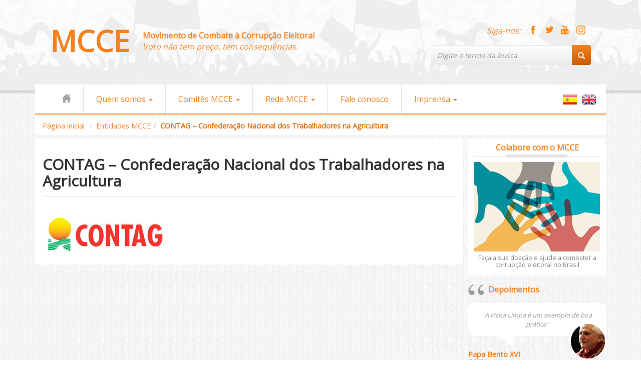

--- FILE ---
content_type: text/html; charset=UTF-8
request_url: https://www.mcce.org.br/entidadesmcce/contag-confederacao-nacional-dos-trabalhadores-na-agricultura/
body_size: 11095
content:
<html class="no-js" lang="">
<head>
    <meta charset="utf-8">
    <meta http-equiv="x-ua-compatible" content="ie=edge">
    <title>
          CONTAG &#8211; Confederação Nacional dos Trabalhadores na Agricultura - MCCE - Movimento de Combate à Corrupção Eleitoral - Voto não tem preço. Tem consequências    </title>

    <meta name="viewport" content="width=device-width, initial-scale=1">

    <link rel="apple-touch-icon" href="https://www.mcce.org.br/wp-content/themes/mcce/apple-touch-icon.png">
    <link rel="shortcut icon" href="">
    <link href='https://fonts.googleapis.com/css?family=Open+Sans' rel='stylesheet' type='text/css'>

    <meta name='robots' content='max-image-preview:large' />
<link rel="alternate" title="oEmbed (JSON)" type="application/json+oembed" href="https://www.mcce.org.br/wp-json/oembed/1.0/embed?url=https%3A%2F%2Fwww.mcce.org.br%2Fentidadesmcce%2Fcontag-confederacao-nacional-dos-trabalhadores-na-agricultura%2F" />
<link rel="alternate" title="oEmbed (XML)" type="text/xml+oembed" href="https://www.mcce.org.br/wp-json/oembed/1.0/embed?url=https%3A%2F%2Fwww.mcce.org.br%2Fentidadesmcce%2Fcontag-confederacao-nacional-dos-trabalhadores-na-agricultura%2F&#038;format=xml" />
<style id='wp-img-auto-sizes-contain-inline-css' type='text/css'>
img:is([sizes=auto i],[sizes^="auto," i]){contain-intrinsic-size:3000px 1500px}
/*# sourceURL=wp-img-auto-sizes-contain-inline-css */
</style>
<style id='wp-emoji-styles-inline-css' type='text/css'>

	img.wp-smiley, img.emoji {
		display: inline !important;
		border: none !important;
		box-shadow: none !important;
		height: 1em !important;
		width: 1em !important;
		margin: 0 0.07em !important;
		vertical-align: -0.1em !important;
		background: none !important;
		padding: 0 !important;
	}
/*# sourceURL=wp-emoji-styles-inline-css */
</style>
<link rel='stylesheet' id='wp-block-library-css' href='https://www.mcce.org.br/wp-includes/css/dist/block-library/style.min.css?ver=16835268e379b4fdc87f2a141b693f6d' type='text/css' media='all' />
<style id='global-styles-inline-css' type='text/css'>
:root{--wp--preset--aspect-ratio--square: 1;--wp--preset--aspect-ratio--4-3: 4/3;--wp--preset--aspect-ratio--3-4: 3/4;--wp--preset--aspect-ratio--3-2: 3/2;--wp--preset--aspect-ratio--2-3: 2/3;--wp--preset--aspect-ratio--16-9: 16/9;--wp--preset--aspect-ratio--9-16: 9/16;--wp--preset--color--black: #000000;--wp--preset--color--cyan-bluish-gray: #abb8c3;--wp--preset--color--white: #ffffff;--wp--preset--color--pale-pink: #f78da7;--wp--preset--color--vivid-red: #cf2e2e;--wp--preset--color--luminous-vivid-orange: #ff6900;--wp--preset--color--luminous-vivid-amber: #fcb900;--wp--preset--color--light-green-cyan: #7bdcb5;--wp--preset--color--vivid-green-cyan: #00d084;--wp--preset--color--pale-cyan-blue: #8ed1fc;--wp--preset--color--vivid-cyan-blue: #0693e3;--wp--preset--color--vivid-purple: #9b51e0;--wp--preset--gradient--vivid-cyan-blue-to-vivid-purple: linear-gradient(135deg,rgb(6,147,227) 0%,rgb(155,81,224) 100%);--wp--preset--gradient--light-green-cyan-to-vivid-green-cyan: linear-gradient(135deg,rgb(122,220,180) 0%,rgb(0,208,130) 100%);--wp--preset--gradient--luminous-vivid-amber-to-luminous-vivid-orange: linear-gradient(135deg,rgb(252,185,0) 0%,rgb(255,105,0) 100%);--wp--preset--gradient--luminous-vivid-orange-to-vivid-red: linear-gradient(135deg,rgb(255,105,0) 0%,rgb(207,46,46) 100%);--wp--preset--gradient--very-light-gray-to-cyan-bluish-gray: linear-gradient(135deg,rgb(238,238,238) 0%,rgb(169,184,195) 100%);--wp--preset--gradient--cool-to-warm-spectrum: linear-gradient(135deg,rgb(74,234,220) 0%,rgb(151,120,209) 20%,rgb(207,42,186) 40%,rgb(238,44,130) 60%,rgb(251,105,98) 80%,rgb(254,248,76) 100%);--wp--preset--gradient--blush-light-purple: linear-gradient(135deg,rgb(255,206,236) 0%,rgb(152,150,240) 100%);--wp--preset--gradient--blush-bordeaux: linear-gradient(135deg,rgb(254,205,165) 0%,rgb(254,45,45) 50%,rgb(107,0,62) 100%);--wp--preset--gradient--luminous-dusk: linear-gradient(135deg,rgb(255,203,112) 0%,rgb(199,81,192) 50%,rgb(65,88,208) 100%);--wp--preset--gradient--pale-ocean: linear-gradient(135deg,rgb(255,245,203) 0%,rgb(182,227,212) 50%,rgb(51,167,181) 100%);--wp--preset--gradient--electric-grass: linear-gradient(135deg,rgb(202,248,128) 0%,rgb(113,206,126) 100%);--wp--preset--gradient--midnight: linear-gradient(135deg,rgb(2,3,129) 0%,rgb(40,116,252) 100%);--wp--preset--font-size--small: 13px;--wp--preset--font-size--medium: 20px;--wp--preset--font-size--large: 36px;--wp--preset--font-size--x-large: 42px;--wp--preset--spacing--20: 0.44rem;--wp--preset--spacing--30: 0.67rem;--wp--preset--spacing--40: 1rem;--wp--preset--spacing--50: 1.5rem;--wp--preset--spacing--60: 2.25rem;--wp--preset--spacing--70: 3.38rem;--wp--preset--spacing--80: 5.06rem;--wp--preset--shadow--natural: 6px 6px 9px rgba(0, 0, 0, 0.2);--wp--preset--shadow--deep: 12px 12px 50px rgba(0, 0, 0, 0.4);--wp--preset--shadow--sharp: 6px 6px 0px rgba(0, 0, 0, 0.2);--wp--preset--shadow--outlined: 6px 6px 0px -3px rgb(255, 255, 255), 6px 6px rgb(0, 0, 0);--wp--preset--shadow--crisp: 6px 6px 0px rgb(0, 0, 0);}:where(.is-layout-flex){gap: 0.5em;}:where(.is-layout-grid){gap: 0.5em;}body .is-layout-flex{display: flex;}.is-layout-flex{flex-wrap: wrap;align-items: center;}.is-layout-flex > :is(*, div){margin: 0;}body .is-layout-grid{display: grid;}.is-layout-grid > :is(*, div){margin: 0;}:where(.wp-block-columns.is-layout-flex){gap: 2em;}:where(.wp-block-columns.is-layout-grid){gap: 2em;}:where(.wp-block-post-template.is-layout-flex){gap: 1.25em;}:where(.wp-block-post-template.is-layout-grid){gap: 1.25em;}.has-black-color{color: var(--wp--preset--color--black) !important;}.has-cyan-bluish-gray-color{color: var(--wp--preset--color--cyan-bluish-gray) !important;}.has-white-color{color: var(--wp--preset--color--white) !important;}.has-pale-pink-color{color: var(--wp--preset--color--pale-pink) !important;}.has-vivid-red-color{color: var(--wp--preset--color--vivid-red) !important;}.has-luminous-vivid-orange-color{color: var(--wp--preset--color--luminous-vivid-orange) !important;}.has-luminous-vivid-amber-color{color: var(--wp--preset--color--luminous-vivid-amber) !important;}.has-light-green-cyan-color{color: var(--wp--preset--color--light-green-cyan) !important;}.has-vivid-green-cyan-color{color: var(--wp--preset--color--vivid-green-cyan) !important;}.has-pale-cyan-blue-color{color: var(--wp--preset--color--pale-cyan-blue) !important;}.has-vivid-cyan-blue-color{color: var(--wp--preset--color--vivid-cyan-blue) !important;}.has-vivid-purple-color{color: var(--wp--preset--color--vivid-purple) !important;}.has-black-background-color{background-color: var(--wp--preset--color--black) !important;}.has-cyan-bluish-gray-background-color{background-color: var(--wp--preset--color--cyan-bluish-gray) !important;}.has-white-background-color{background-color: var(--wp--preset--color--white) !important;}.has-pale-pink-background-color{background-color: var(--wp--preset--color--pale-pink) !important;}.has-vivid-red-background-color{background-color: var(--wp--preset--color--vivid-red) !important;}.has-luminous-vivid-orange-background-color{background-color: var(--wp--preset--color--luminous-vivid-orange) !important;}.has-luminous-vivid-amber-background-color{background-color: var(--wp--preset--color--luminous-vivid-amber) !important;}.has-light-green-cyan-background-color{background-color: var(--wp--preset--color--light-green-cyan) !important;}.has-vivid-green-cyan-background-color{background-color: var(--wp--preset--color--vivid-green-cyan) !important;}.has-pale-cyan-blue-background-color{background-color: var(--wp--preset--color--pale-cyan-blue) !important;}.has-vivid-cyan-blue-background-color{background-color: var(--wp--preset--color--vivid-cyan-blue) !important;}.has-vivid-purple-background-color{background-color: var(--wp--preset--color--vivid-purple) !important;}.has-black-border-color{border-color: var(--wp--preset--color--black) !important;}.has-cyan-bluish-gray-border-color{border-color: var(--wp--preset--color--cyan-bluish-gray) !important;}.has-white-border-color{border-color: var(--wp--preset--color--white) !important;}.has-pale-pink-border-color{border-color: var(--wp--preset--color--pale-pink) !important;}.has-vivid-red-border-color{border-color: var(--wp--preset--color--vivid-red) !important;}.has-luminous-vivid-orange-border-color{border-color: var(--wp--preset--color--luminous-vivid-orange) !important;}.has-luminous-vivid-amber-border-color{border-color: var(--wp--preset--color--luminous-vivid-amber) !important;}.has-light-green-cyan-border-color{border-color: var(--wp--preset--color--light-green-cyan) !important;}.has-vivid-green-cyan-border-color{border-color: var(--wp--preset--color--vivid-green-cyan) !important;}.has-pale-cyan-blue-border-color{border-color: var(--wp--preset--color--pale-cyan-blue) !important;}.has-vivid-cyan-blue-border-color{border-color: var(--wp--preset--color--vivid-cyan-blue) !important;}.has-vivid-purple-border-color{border-color: var(--wp--preset--color--vivid-purple) !important;}.has-vivid-cyan-blue-to-vivid-purple-gradient-background{background: var(--wp--preset--gradient--vivid-cyan-blue-to-vivid-purple) !important;}.has-light-green-cyan-to-vivid-green-cyan-gradient-background{background: var(--wp--preset--gradient--light-green-cyan-to-vivid-green-cyan) !important;}.has-luminous-vivid-amber-to-luminous-vivid-orange-gradient-background{background: var(--wp--preset--gradient--luminous-vivid-amber-to-luminous-vivid-orange) !important;}.has-luminous-vivid-orange-to-vivid-red-gradient-background{background: var(--wp--preset--gradient--luminous-vivid-orange-to-vivid-red) !important;}.has-very-light-gray-to-cyan-bluish-gray-gradient-background{background: var(--wp--preset--gradient--very-light-gray-to-cyan-bluish-gray) !important;}.has-cool-to-warm-spectrum-gradient-background{background: var(--wp--preset--gradient--cool-to-warm-spectrum) !important;}.has-blush-light-purple-gradient-background{background: var(--wp--preset--gradient--blush-light-purple) !important;}.has-blush-bordeaux-gradient-background{background: var(--wp--preset--gradient--blush-bordeaux) !important;}.has-luminous-dusk-gradient-background{background: var(--wp--preset--gradient--luminous-dusk) !important;}.has-pale-ocean-gradient-background{background: var(--wp--preset--gradient--pale-ocean) !important;}.has-electric-grass-gradient-background{background: var(--wp--preset--gradient--electric-grass) !important;}.has-midnight-gradient-background{background: var(--wp--preset--gradient--midnight) !important;}.has-small-font-size{font-size: var(--wp--preset--font-size--small) !important;}.has-medium-font-size{font-size: var(--wp--preset--font-size--medium) !important;}.has-large-font-size{font-size: var(--wp--preset--font-size--large) !important;}.has-x-large-font-size{font-size: var(--wp--preset--font-size--x-large) !important;}
/*# sourceURL=global-styles-inline-css */
</style>

<style id='classic-theme-styles-inline-css' type='text/css'>
/*! This file is auto-generated */
.wp-block-button__link{color:#fff;background-color:#32373c;border-radius:9999px;box-shadow:none;text-decoration:none;padding:calc(.667em + 2px) calc(1.333em + 2px);font-size:1.125em}.wp-block-file__button{background:#32373c;color:#fff;text-decoration:none}
/*# sourceURL=/wp-includes/css/classic-themes.min.css */
</style>
<link rel='stylesheet' id='contact-form-7-css' href='https://www.mcce.org.br/wp-content/plugins/contact-form-7/includes/css/styles.css?ver=5.9.5' type='text/css' media='all' />
<link rel='stylesheet' id='wp-pagenavi-css' href='https://www.mcce.org.br/wp-content/plugins/wp-pagenavi/pagenavi-css.css?ver=2.70' type='text/css' media='all' />
<link rel='stylesheet' id='normalize-css' href='https://www.mcce.org.br/wp-content/themes/mcce/css/normalize.css?ver=16835268e379b4fdc87f2a141b693f6d' type='text/css' media='all' />
<link rel='stylesheet' id='bootstrap-css' href='https://www.mcce.org.br/wp-content/themes/mcce/css/bootstrap.min.css?ver=16835268e379b4fdc87f2a141b693f6d' type='text/css' media='all' />
<link rel='stylesheet' id='bxslider-css' href='https://www.mcce.org.br/wp-content/themes/mcce/css/jquery.bxslider.css?ver=16835268e379b4fdc87f2a141b693f6d' type='text/css' media='all' />
<link rel='stylesheet' id='main-css' href='https://www.mcce.org.br/wp-content/themes/mcce/css/main.css?ver=16835268e379b4fdc87f2a141b693f6d' type='text/css' media='all' />
<script type="text/javascript" src="https://www.mcce.org.br/wp-includes/js/jquery/jquery.min.js?ver=3.7.1" id="jquery-core-js"></script>
<script type="text/javascript" src="https://www.mcce.org.br/wp-includes/js/jquery/jquery-migrate.min.js?ver=3.4.1" id="jquery-migrate-js"></script>
<script type="text/javascript" src="https://www.mcce.org.br/wp-content/themes/mcce/js/vendor/modernizr-2.8.3.min.js?ver=16835268e379b4fdc87f2a141b693f6d" id="modernizr-js"></script>
<script type="text/javascript" src="https://www.mcce.org.br/wp-content/plugins/magic-action-box/assets/js/actionbox-helper.js?ver=2.17.2" id="mab-actionbox-helper-js"></script>
<link rel="https://api.w.org/" href="https://www.mcce.org.br/wp-json/" /><link rel="canonical" href="https://www.mcce.org.br/entidadesmcce/contag-confederacao-nacional-dos-trabalhadores-na-agricultura/" />
		<script>
			( function() {
				window.onpageshow = function( event ) {
					// Defined window.wpforms means that a form exists on a page.
					// If so and back/forward button has been clicked,
					// force reload a page to prevent the submit button state stuck.
					if ( typeof window.wpforms !== 'undefined' && event.persisted ) {
						window.location.reload();
					}
				};
			}() );
		</script>
		<style id="wpforms-css-vars-root">
				:root {
					--wpforms-field-border-radius: 3px;
--wpforms-field-border-style: solid;
--wpforms-field-border-size: 1px;
--wpforms-field-background-color: #ffffff;
--wpforms-field-border-color: rgba( 0, 0, 0, 0.25 );
--wpforms-field-border-color-spare: rgba( 0, 0, 0, 0.25 );
--wpforms-field-text-color: rgba( 0, 0, 0, 0.7 );
--wpforms-field-menu-color: #ffffff;
--wpforms-label-color: rgba( 0, 0, 0, 0.85 );
--wpforms-label-sublabel-color: rgba( 0, 0, 0, 0.55 );
--wpforms-label-error-color: #d63637;
--wpforms-button-border-radius: 3px;
--wpforms-button-border-style: none;
--wpforms-button-border-size: 1px;
--wpforms-button-background-color: #066aab;
--wpforms-button-border-color: #066aab;
--wpforms-button-text-color: #ffffff;
--wpforms-page-break-color: #066aab;
--wpforms-background-image: none;
--wpforms-background-position: center center;
--wpforms-background-repeat: no-repeat;
--wpforms-background-size: cover;
--wpforms-background-width: 100px;
--wpforms-background-height: 100px;
--wpforms-background-color: rgba( 0, 0, 0, 0 );
--wpforms-background-url: none;
--wpforms-container-padding: 0px;
--wpforms-container-border-style: none;
--wpforms-container-border-width: 1px;
--wpforms-container-border-color: #000000;
--wpforms-container-border-radius: 3px;
--wpforms-field-size-input-height: 43px;
--wpforms-field-size-input-spacing: 15px;
--wpforms-field-size-font-size: 16px;
--wpforms-field-size-line-height: 19px;
--wpforms-field-size-padding-h: 14px;
--wpforms-field-size-checkbox-size: 16px;
--wpforms-field-size-sublabel-spacing: 5px;
--wpforms-field-size-icon-size: 1;
--wpforms-label-size-font-size: 16px;
--wpforms-label-size-line-height: 19px;
--wpforms-label-size-sublabel-font-size: 14px;
--wpforms-label-size-sublabel-line-height: 17px;
--wpforms-button-size-font-size: 17px;
--wpforms-button-size-height: 41px;
--wpforms-button-size-padding-h: 15px;
--wpforms-button-size-margin-top: 10px;
--wpforms-container-shadow-size-box-shadow: none;

				}
			</style>
    <script>
        (function(i,s,o,g,r,a,m){i['GoogleAnalyticsObject']=r;i[r]=i[r]||function(){
                (i[r].q=i[r].q||[]).push(arguments)},i[r].l=1*new Date();a=s.createElement(o),
            m=s.getElementsByTagName(o)[0];a.async=1;a.src=g;m.parentNode.insertBefore(a,m)
        })(window,document,'script','//www.google-analytics.com/analytics.js','ga');

        ga('create', 'UA-45654921-23', 'auto');
        ga('send', 'pageview');

    </script>
</head>
<body data-rsssl=1>
<!--[if lt IE 10]>
<p class="browserupgrade">Seu navegador está <strong>desatualizado</strong>. Por favor <a href="http://browsehappy.com/">atualize o seu navegador</a> para uma melhor experiência.</p>
<![endif]-->

<header id="header">
    <div class="container">
        <div class="col-xs-12 col-sm-8 col-md-8" id="header-box-logo">
            <div class="col-xs-12 col-md-4"><h1 id="header-logo"><a href="https://www.mcce.org.br">MCCE</a></h1></div>
            <div class="col-xs-12 col-md-8"><p id="header-logo-legenda"><strong>Movimento de Combate à Corrupção Eleitoral</strong><br><em>Voto não tem preço, tem consequências.</em></p></div>
        </div>
        <div class="col-xs-12 col-sm-4 col-md-4">
            <div class="col-md-12">
                <div class="col-md-offset-4" id="header-lista-redes">
                    <ul class="lista-redes">
                        <li class="txt-desc">Siga-nos:</li>
                        <li class="icon-facebook"><a href="http://www.facebook.com/MCCEFichaLimpa?_rdr=p" target="_blank" alt="Curta a Fanpage do MCCE" title="Curta a Fanpage do MCCE"><span>&nbsp;</span></a></li>
                        <li class="icon-twitter"><a href="http://twitter.com/fichalimpa" target="_blank" alt="Siga-nos no Twitter" title="Siga-nos no Twitter"><span>&nbsp;</span></a></li>
                        <li class="icon-youtube"><a href="http://www.youtube.com/user/CANALMCCE" target="_blank" alt="Acompanhe nosso canal no Youtube" title="Acompanhe nosso canal no Youtuber"><span>&nbsp;</span></a></li>
                        <li class="icon-instagram"><a href="https://www.instagram.com/mcce_fichalimpa" target="_blank" alt="Siga-nos no Instagram" title="Siga-nos no Instagram"><span>&nbsp;</span></a></li>
                    </ul>
                </div>
            </div>
            <div class="col-md-12" id="header-busca">
                <form action="https://www.mcce.org.br" method="get">
    <div class="input-group">
        <input type="text" class="form-control" name="s" placeholder="Digite o termo da busca">
        <span class="input-group-btn">
            <button class="btn btn-default" type="button"><span class="glyphicon glyphicon-search"></span></button>
        </span>
    </div>
</form>            </div>
        </div>
    </div>
    <div class="container" id="header-menus">
        <nav class="navbar navbar-default">
            <div class="navbar-header">
                <button type="button" class="navbar-toggle collapsed" data-toggle="collapse" data-target="#navbar" aria-expanded="false" aria-controls="navbar">
                    <span class="sr-only">Navegar</span>
                    <span class="icon-bar"></span>
                    <span class="icon-bar"></span>
                    <span class="icon-bar"></span>
                </button>
                <a class="navbar-brand" href="#"></a>
            </div>
            <div id="navbar" class="navbar-collapse collapse">
                <ul class="nav navbar-nav" id="header-menus-nav"><li><a href="https://www.mcce.org.br"><span class="glyphicon"><img src="https://www.mcce.org.br/wp-content/themes/mcce/img/icone_home.png" alt="Página inicial" title="Página inicial"></span></a></li><li id="menu-item-126" class="menu-item menu-item-type-custom menu-item-object-custom menu-item-has-children menu-item-126 dropdown"><a title="Quem somos" href="#" data-toggle="dropdown" class="dropdown-toggle" aria-haspopup="true">Quem somos <span class="caret"></span></a>
<ul role="menu" class=" dropdown-menu">
	<li id="menu-item-127" class="menu-item menu-item-type-post_type menu-item-object-page menu-item-127"><a title="O que é" href="https://www.mcce.org.br/o-que-e/">O que é</a></li>
	<li id="menu-item-128" class="menu-item menu-item-type-post_type menu-item-object-page menu-item-128"><a title="Quando foi criado" href="https://www.mcce.org.br/quando-foi-criado/">Quando foi criado</a></li>
	<li id="menu-item-130" class="menu-item menu-item-type-post_type menu-item-object-page menu-item-130"><a title="Eixos de atuação" href="https://www.mcce.org.br/eixos-de-atuacao/">Eixos de atuação</a></li>
	<li id="menu-item-131" class="menu-item menu-item-type-post_type menu-item-object-page menu-item-131"><a title="Objetivo" href="https://www.mcce.org.br/objetivo/">Objetivo</a></li>
	<li id="menu-item-129" class="menu-item menu-item-type-post_type menu-item-object-page menu-item-129"><a title="Como está organizado" href="https://www.mcce.org.br/como-esta-organizado/">Como está organizado</a></li>
	<li id="menu-item-222" class="menu-item menu-item-type-post_type menu-item-object-page menu-item-222"><a title="Colabore com o Movimento" href="https://www.mcce.org.br/colabore-com-o-movimento/">Colabore com o Movimento</a></li>
	<li id="menu-item-273" class="menu-item menu-item-type-post_type menu-item-object-page menu-item-273"><a title="Como denunciar a corrupção eleitoral" href="https://www.mcce.org.br/como-denunciar/">Como denunciar a corrupção eleitoral</a></li>
	<li id="menu-item-156" class="menu-item menu-item-type-post_type_archive menu-item-object-leis menu-item-156"><a title="Projetos de iniciativa popular" href="https://www.mcce.org.br/leis/">Projetos de iniciativa popular</a></li>
	<li id="menu-item-374" class="menu-item menu-item-type-post_type menu-item-object-page menu-item-374"><a title="Reforma Política Democrática" href="https://www.mcce.org.br/reforma-politica-democratica/">Reforma Política Democrática</a></li>
	<li id="menu-item-157" class="menu-item menu-item-type-post_type_archive menu-item-object-cartilhasfolders menu-item-157"><a title="Cartilhas/Folderes" href="https://www.mcce.org.br/cartilhasfolders/">Cartilhas/Folderes</a></li>
	<li id="menu-item-644" class="menu-item menu-item-type-post_type_archive menu-item-object-demonstrativo menu-item-644"><a title="Transparência" href="https://www.mcce.org.br/demonstrativo/">Transparência</a></li>
	<li id="menu-item-158" class="menu-item menu-item-type-post_type_archive menu-item-object-premios menu-item-158"><a title="Prêmios" href="https://www.mcce.org.br/premios/">Prêmios</a></li>
	<li id="menu-item-159" class="menu-item menu-item-type-post_type_archive menu-item-object-depoimentos menu-item-159"><a title="Depoimentos" href="https://www.mcce.org.br/depoimentos/">Depoimentos</a></li>
	<li id="menu-item-161" class="menu-item menu-item-type-post_type_archive menu-item-object-galerias menu-item-161"><a title="Galeria de fotos" href="https://www.mcce.org.br/galerias/">Galeria de fotos</a></li>
	<li id="menu-item-650" class="menu-item menu-item-type-post_type_archive menu-item-object-relatorioanual menu-item-650"><a title="Relatório Anual" href="https://www.mcce.org.br/relatorioanual/">Relatório Anual</a></li>
	<li id="menu-item-160" class="menu-item menu-item-type-post_type_archive menu-item-object-videos menu-item-160"><a title="Vídeos" href="https://www.mcce.org.br/videos/">Vídeos</a></li>
</ul>
</li>
<li id="menu-item-132" class="menu-item menu-item-type-custom menu-item-object-custom menu-item-has-children menu-item-132 dropdown"><a title="Comitês MCCE" href="#" data-toggle="dropdown" class="dropdown-toggle" aria-haspopup="true">Comitês MCCE <span class="caret"></span></a>
<ul role="menu" class=" dropdown-menu">
	<li id="menu-item-133" class="menu-item menu-item-type-post_type menu-item-object-page menu-item-133"><a title="Como criar um" href="https://www.mcce.org.br/como-criar-um/">Como criar um</a></li>
	<li id="menu-item-173" class="menu-item menu-item-type-post_type_archive menu-item-object-agenda menu-item-173"><a title="Agenda dos comitês" href="https://www.mcce.org.br/agenda/">Agenda dos comitês</a></li>
	<li id="menu-item-706" class="menu-item menu-item-type-post_type menu-item-object-page menu-item-706"><a title="Lista de comitês" href="https://www.mcce.org.br/lista-de-comites/">Lista de comitês</a></li>
	<li id="menu-item-177" class="menu-item menu-item-type-custom menu-item-object-custom menu-item-177"><a title="Ficha de cadastro ou atualização" target="_blank" href="https://www.mcce.org.br/wp-content/uploads/2015/08/Comites-MCCE-Ficha-de-cadastro-ou-atualizacao.doc">Ficha de cadastro ou atualização</a></li>
</ul>
</li>
<li id="menu-item-134" class="menu-item menu-item-type-custom menu-item-object-custom menu-item-has-children current-menu-parent current-menu-ancestor menu-item-134 dropdown"><a title="Rede MCCE" href="#" data-toggle="dropdown" class="dropdown-toggle" aria-haspopup="true">Rede MCCE <span class="caret"></span></a>
<ul role="menu" class=" dropdown-menu">
	<li id="menu-item-196" class="menu-item menu-item-type-post_type_archive menu-item-object-entidadesmcce current-menu-item menu-item-196 active"><a title="Entidades MCCE" href="https://www.mcce.org.br/entidadesmcce/">Entidades MCCE</a></li>
	<li id="menu-item-183" class="menu-item menu-item-type-post_type_archive menu-item-object-entidadesapoiadoras menu-item-183"><a title="Entidades apoiadoras" href="https://www.mcce.org.br/entidadesapoiadoras/">Entidades apoiadoras</a></li>
</ul>
</li>
<li id="menu-item-135" class="menu-item menu-item-type-post_type menu-item-object-page menu-item-135"><a title="Fale conosco" href="https://www.mcce.org.br/fale-conosco/">Fale conosco</a></li>
<li id="menu-item-136" class="menu-item menu-item-type-custom menu-item-object-custom menu-item-has-children menu-item-136 dropdown"><a title="Imprensa" href="#" data-toggle="dropdown" class="dropdown-toggle" aria-haspopup="true">Imprensa <span class="caret"></span></a>
<ul role="menu" class=" dropdown-menu">
	<li id="menu-item-137" class="menu-item menu-item-type-post_type menu-item-object-page menu-item-137"><a title="Fale com a Ascom-MCCE" href="https://www.mcce.org.br/fale-com-a-ascom/">Fale com a Ascom-MCCE</a></li>
	<li id="menu-item-138" class="menu-item menu-item-type-post_type_archive menu-item-object-artigos menu-item-138"><a title="Artigos Imprensa" href="https://www.mcce.org.br/artigos/">Artigos Imprensa</a></li>
	<li id="menu-item-596" class="menu-item menu-item-type-post_type_archive menu-item-object-artigoscientificos menu-item-596"><a title="Artigos Científicos" href="https://www.mcce.org.br/artigoscientificos/">Artigos Científicos</a></li>
	<li id="menu-item-150" class="menu-item menu-item-type-post_type_archive menu-item-object-noticias menu-item-150"><a title="Notícias" href="https://www.mcce.org.br/noticias/">Notícias</a></li>
	<li id="menu-item-139" class="menu-item menu-item-type-post_type_archive menu-item-object-notapublica menu-item-139"><a title="Notas Públicas" href="https://www.mcce.org.br/notapublica/">Notas Públicas</a></li>
	<li id="menu-item-2737" class="menu-item menu-item-type-post_type menu-item-object-page menu-item-2737"><a title="Newsletter" href="https://www.mcce.org.br/newsletter/">Newsletter</a></li>
</ul>
</li>
</ul>                <ul class="nav navbar-nav navbar-right header-menus-idiomas">
                    <li><a class="idioma-espanhol" href="https://www.mcce.org.br/wp-content/uploads/2015/08/08-Folder-MCCE-Institucional-Espanhol.pdf" target="_blank" alt="Espanhol" title="Espanhol">&nbsp;</a></li>
                    <li><a class="idioma-ingles" href="https://www.mcce.org.br/wp-content/uploads/2015/08/08-Folder-MCCE-Institucional-Ingles.pdf" target="_blank" alt="Inglês" title="Inglês">&nbsp;</a></li>
                </ul>
            </div>
        </nav>
    </div>
</header>    <main id="main" class="clearfix">
        <div class="container">
            <ol class="breadcrumb">
                <li><a href="https://www.mcce.org.br">Página inicial</a></li>
                <li><a href="https://www.mcce.org.br/entidadesmcce">Entidades MCCE</a></li><li class="active">CONTAG &#8211; Confederação Nacional dos Trabalhadores na Agricultura</li>            </ol>
        </div>
        <div class="container">
            <div class="col-xs-12 col-sm-9 col-md-9">
                <article id="article" class="clearfix">
                    <header>
                        <h2 class="header-conteudo-titulo">CONTAG &#8211; Confederação Nacional dos Trabalhadores na Agricultura</h2>                    </header>
                                        <img width="250" height="70" src="https://www.mcce.org.br/wp-content/uploads/2015/10/contag.jpg" class="img-responsive img-texto-capa wp-post-image" alt="CONTAG &#8211; Confederação Nacional dos Trabalhadores na Agricultura" decoding="async" />
                    
                    
                    
                                                                            </article>
            </div>
            <div class="col-xs-12 col-sm-3 col-md-3">
                <aside id="aside">
                    

<div class="main-box-branco">
    <div class="main-box-branco-header">
        <h2>Colabore com o MCCE</h2>
        <img src="https://www.mcce.org.br/wp-content/themes/mcce/img/box_header_div.png" alt="-----">
    </div>
    <div class="main-box-branco-main">
        <a href="https://www.mcce.org.br/colabore-com-o-movimento"><img src="https://www.mcce.org.br/wp-content/themes/mcce/img/colabore.jpg" alt="Faça a sua doação e ajude a combater a corrupção eleitoral no Brasil" title="Faça a sua doação e ajude a combater a corrupção eleitoral no Brasil"></a>
    </div>
    <div class="main-box-branco-footer">
        <p><a class="link-cinza" href="https://www.mcce.org.br/colabore-com-o-movimento">Faça a sua doação e ajude a combater a corrupção eleitoral no Brasil</a></p>
    </div>
</div>

<div class="main-box-transp clearfix main-depoimentos">
                        <div class="main-box-transp-header">
                            <h2> Depoimentos</h2>
                        </div>
                        <div class="main-box-transp-main col-xs-12 col-sm-12 col-md-12"><p class="depoimento">"A Ficha Limpa é um exemplo de boa prática"</p><img width="68" height="69" src="https://www.mcce.org.br/wp-content/uploads/2015/08/bento_xvi-68x69.jpg" class="depoimento-avatar wp-post-image" alt="Papa Bento XVI" decoding="async" srcset="https://www.mcce.org.br/wp-content/uploads/2015/08/bento_xvi-68x69.jpg 68w, https://www.mcce.org.br/wp-content/uploads/2015/08/bento_xvi-150x150.jpg 150w" sizes="(max-width: 68px) 100vw, 68px" /></div>
                <div class="main-box-transp-footer col-xs-12 col-sm-12 col-md-12">
                    <p><span class="texto-laranja"><strong>Papa Bento XVI</strong></span><br><span class="texto-cinza depoimento-autor-funcao">(2010)</span></p>
                    <br>
                    <p class="text-right"><a class="link-laranja" href="https://www.mcce.org.br/depoimentos"><img src="https://www.mcce.org.br/wp-content/themes/mcce/img/seta_laranja.png"> Ver todos</a></p>
                </div>
            </div>
<div class="main-box-branco">
    <div class="main-box-branco-header">
        <h2>Conheça nossas Leis</h2>
        <img src="https://www.mcce.org.br/wp-content/themes/mcce/img/box_header_div.png" alt="-----">
    </div>
    <div class="main-box-branco-main">
        <a href="https://www.mcce.org.br/leis"><img src="https://www.mcce.org.br/wp-content/themes/mcce/img/ficha_limpa.jpg" alt="Lei da Ficha Limpa" title="Lei da Ficha Limpa"></a>
    </div>
    <div class="main-box-branco-footer">
        <br>
        <p><a class="link-cinza" href="https://www.mcce.org.br/leis">Leis de Iniciativa Popular<br>do MCCE</a></p>
        <p><a class="link-laranja" href="https://www.mcce.org.br/leis"><img src="https://www.mcce.org.br/wp-content/themes/mcce/img/seta_laranja.png"> Ver todas</a></p>
    </div>
</div>                </aside>
            </div>
        </div>
    </main>
<footer id="footer">
    <div id="footer-menus">
        <div class="container">
            <div class="col-xs-12 col-sm-12 col-md-3">
                <ul class="lista-dados">
                    <li class="lista-dados-endereco texto-cinza">SAS, Quadra 05, Lote 2, Bloco N, 1º andar<br>
                        Brasília-DF<br>
                        CEP: 70.070-913</li>
                    <li class="lista-dados-telefone texto-cinza">Secretaria Executiva do Comitê Nacional do MCCE:<br>
                        +55 (61) 2193-9746</li>
                    <li class="lista-dados-email texto-cinza">mccenacional@gmail.com</li>
                    <li class="lista-dados-telefone texto-cinza">Assessoria de Comunicação:<br>
                        +55 (61) 2193-9646 </li>
                    <li class="lista-dados-email texto-cinza">comunicacaomcce@gmail.com</li>
                </ul>
            </div>
            <div class="col-xs-12 col-sm-12 col-md-9">
                <div class="col-xs-12 col-sm-12 col-md-12">
                    <ul id="footer-menus-lista">
                        <li class="texto-laranja"><p>Premiações</p>
                            <ul>
                                <li><a href="https://www.mcce.org.br/premios"><img src="https://www.mcce.org.br/wp-content/themes/mcce/img/icone_premiacao.png" alt="Premiações" title="Premiações"></a></li>
                            </ul>
                        </li>
                        <li class="texto-laranja"><p>Entidades MCCE</p>
                            <ul>
                                <li><a href="https://www.mcce.org.br/entidadesmcce"><img src="https://www.mcce.org.br/wp-content/themes/mcce/img/icone_entidades.png" alt="Entidades MCCE" title="Entidades MCCE"></a></li>
                            </ul>
                        </li>
                        <li class="texto-laranja"><p>MCCE Multimídia</p>
                            <ul class="footer-menus-lista-texto">
                                <li><a class="link-cinza" href="https://www.mcce.org.br/galerias">Fotos</a></li>
                                <li><a class="link-cinza" href="https://www.mcce.org.br/videos">Vídeos</a></li>
                            </ul>
                        </li>
                        <li class="texto-laranja"><p>Imprensa</p>
                            <ul class="footer-menus-lista-texto">
                                <li><a class="link-cinza" href="https://www.mcce.org.br/newsletter">Newsletter</a></li>
                                <li><a class="link-cinza" href="https://www.mcce.org.br/artigos">Artigos</a></li>
                                <li><a class="link-cinza" href="https://www.mcce.org.br/noticias">Notícias</a></li>
                                <li><a class="link-cinza" href="https://www.mcce.org.br/notapublica">Notas Públicas</a></li>
                            </ul>
                        </li>
                        <li class="texto-laranja"><p>Transparência</p>
                            <ul class="footer-menus-lista-texto">
                                <li><a class="link-cinza" href="https://www.mcce.org.br/demonstrativo">Demonstrativo financeiro</a></li>
                            </ul>
                        </li>
                    </ul>
                </div>
                <div class="col-xs-12 col-sm-12 col-md-12">
<!-- começa banner voto legal -->
                    <div class="col-xs-12 col-sm-6 col-md-6 footer-banner text-center">
                        <a href="https://www.mcce.org.br/voto-legal"><img src="https://www.mcce.org.br/wp-content/uploads/2016/10/VOTOLEGAL_banner-1.png" alt="Voto Legal - eleições limpas e transparentes" title="Voto Legal - eleições limpas e transparentes"></a>
                    </div>
<!-- termina banner voto legal -->

                    <div class="col-xs-12 col-sm-6 col-md-6 footer-banner text-center">
                        <a href="https://www.mcce.org.br/como-denunciar/"><img src="https://www.mcce.org.br/wp-content/themes/mcce/img/como-denunciar.jpg" alt="Como denunciar a corrupção eleitoral" title="Como denunciar a corrupção eleitoral"></a>
                    </div>
                </div>
                <div class="col-xs-12 col-sm-12 col-md-12">
                    <div class="col-xs-12 col-xs-offset-0 col-sm-12 col-sm-offset-0 col-md-offset-8 col-md-5">
                        <ul class="lista-redes">
                            <li class="txt-desc">Siga-nos:</li>
                            <li class="icon-facebook"><a href="http://www.facebook.com/MCCEFichaLimpa?_rdr=p" target="_blank" alt="Curta a Fanpage do MCCE" title="Curta a Fanpage do MCCE"><span>&nbsp;</span></a></li>
                            <li class="icon-twitter"><a href="http://twitter.com/fichalimpa" target="_blank" alt="Siga-nos no Twitter" title="Siga-nos no Twitter"><span>&nbsp;</span></a></li>
                            <li class="icon-youtube"><a href="http://www.youtube.com/user/CANALMCCE" target="_blank" alt="Acompanhe nosso canal no Youtube" title="Acompanhe nosso canal no Youtuber"><span>&nbsp;</span></a></li>
                            <li class="icon-instagram"><a href="https://www.instagram.com/mcce_fichalimpa" target="_blank" alt="Siga-nos no Instagram" title="Siga-nos no Instagram"><span>&nbsp;</span></a></li>
                        </ul>
                    </div>
                </div>
            </div>
        </div>
    </div>
    <div id="footer-copy">
        <div class="container">
            <div class="col-xs-12 col-sm-8 col-md-8"><p>&copy; 2015 - <strong>MCCE - Movimento de Combate à Corrupção Eleitoral</strong> - Todos os direitos reservados</p></div>
            <div class="col-xs-12 col-sm-4 col-md-4 text-right"><a href="http://www.websonic.com.br" target="_blank"><img src="https://www.mcce.org.br/wp-content/themes/mcce/img/logo_websonic.png" alt="websonic - Soluções digitais para você e sua empresa" title="websonic - Soluções digitais para você e sua empresa"></a></div>
        </div>
    </div>
</footer>


<script src="https://ajax.googleapis.com/ajax/libs/jquery/1.11.3/jquery.min.js"></script>
<script>window.jQuery || document.write('<script src="js/vendor/jquery-1.11.3.min.js"><\/script>')</script>

<script type="speculationrules">
{"prefetch":[{"source":"document","where":{"and":[{"href_matches":"/*"},{"not":{"href_matches":["/wp-*.php","/wp-admin/*","/wp-content/uploads/*","/wp-content/*","/wp-content/plugins/*","/wp-content/themes/mcce/*","/*\\?(.+)"]}},{"not":{"selector_matches":"a[rel~=\"nofollow\"]"}},{"not":{"selector_matches":".no-prefetch, .no-prefetch a"}}]},"eagerness":"conservative"}]}
</script>
<script type="text/javascript" src="https://www.mcce.org.br/wp-content/plugins/contact-form-7/includes/swv/js/index.js?ver=5.9.5" id="swv-js"></script>
<script type="text/javascript" id="contact-form-7-js-extra">
/* <![CDATA[ */
var wpcf7 = {"api":{"root":"https://www.mcce.org.br/wp-json/","namespace":"contact-form-7/v1"}};
//# sourceURL=contact-form-7-js-extra
/* ]]> */
</script>
<script type="text/javascript" src="https://www.mcce.org.br/wp-content/plugins/contact-form-7/includes/js/index.js?ver=5.9.5" id="contact-form-7-js"></script>
<script type="text/javascript" id="mab-ajax-form-js-extra">
/* <![CDATA[ */
var MabAjax = {"ajaxurl":"https://www.mcce.org.br/wp-admin/admin-ajax.php","action":"mab-process-optin","wpspinner":"https://www.mcce.org.br/wp-admin/images/wpspin_light.gif","wpspinner2x":"https://www.mcce.org.br/wp-admin/images/wpspin_light-2x.gif","spinner":"https://www.mcce.org.br/wp-admin/images/spinner.gif","spinner2x":"https://www.mcce.org.br/wp-admin/images/spinner-2x.gif","baseStylesUrl":"https://www.mcce.org.br/wp-content/plugins/magic-action-box/styles/"};
//# sourceURL=mab-ajax-form-js-extra
/* ]]> */
</script>
<script type="text/javascript" src="https://www.mcce.org.br/wp-content/plugins/magic-action-box/assets/js/ajax-form.js?ver=2.17.2" id="mab-ajax-form-js"></script>
<script type="text/javascript" src="https://www.mcce.org.br/wp-content/themes/mcce/js/vendor/bootstrap.min.js?ver=16835268e379b4fdc87f2a141b693f6d" id="bootstrapjs-js"></script>
<script type="text/javascript" src="https://www.mcce.org.br/wp-content/themes/mcce/js/vendor/jquery.bxslider.min.js?ver=16835268e379b4fdc87f2a141b693f6d" id="bxsliderjs-js"></script>
<script type="text/javascript" src="https://www.mcce.org.br/wp-content/themes/mcce/js/main.js?ver=16835268e379b4fdc87f2a141b693f6d" id="mainjs-js"></script>
<script type="text/javascript" src="https://www.mcce.org.br/wp-content/plugins/magic-action-box/assets/js/responsive-videos.js?ver=2.17.2" id="mab-responsive-videos-js"></script>
<script id="wp-emoji-settings" type="application/json">
{"baseUrl":"https://s.w.org/images/core/emoji/17.0.2/72x72/","ext":".png","svgUrl":"https://s.w.org/images/core/emoji/17.0.2/svg/","svgExt":".svg","source":{"concatemoji":"https://www.mcce.org.br/wp-includes/js/wp-emoji-release.min.js?ver=16835268e379b4fdc87f2a141b693f6d"}}
</script>
<script type="module">
/* <![CDATA[ */
/*! This file is auto-generated */
const a=JSON.parse(document.getElementById("wp-emoji-settings").textContent),o=(window._wpemojiSettings=a,"wpEmojiSettingsSupports"),s=["flag","emoji"];function i(e){try{var t={supportTests:e,timestamp:(new Date).valueOf()};sessionStorage.setItem(o,JSON.stringify(t))}catch(e){}}function c(e,t,n){e.clearRect(0,0,e.canvas.width,e.canvas.height),e.fillText(t,0,0);t=new Uint32Array(e.getImageData(0,0,e.canvas.width,e.canvas.height).data);e.clearRect(0,0,e.canvas.width,e.canvas.height),e.fillText(n,0,0);const a=new Uint32Array(e.getImageData(0,0,e.canvas.width,e.canvas.height).data);return t.every((e,t)=>e===a[t])}function p(e,t){e.clearRect(0,0,e.canvas.width,e.canvas.height),e.fillText(t,0,0);var n=e.getImageData(16,16,1,1);for(let e=0;e<n.data.length;e++)if(0!==n.data[e])return!1;return!0}function u(e,t,n,a){switch(t){case"flag":return n(e,"\ud83c\udff3\ufe0f\u200d\u26a7\ufe0f","\ud83c\udff3\ufe0f\u200b\u26a7\ufe0f")?!1:!n(e,"\ud83c\udde8\ud83c\uddf6","\ud83c\udde8\u200b\ud83c\uddf6")&&!n(e,"\ud83c\udff4\udb40\udc67\udb40\udc62\udb40\udc65\udb40\udc6e\udb40\udc67\udb40\udc7f","\ud83c\udff4\u200b\udb40\udc67\u200b\udb40\udc62\u200b\udb40\udc65\u200b\udb40\udc6e\u200b\udb40\udc67\u200b\udb40\udc7f");case"emoji":return!a(e,"\ud83e\u1fac8")}return!1}function f(e,t,n,a){let r;const o=(r="undefined"!=typeof WorkerGlobalScope&&self instanceof WorkerGlobalScope?new OffscreenCanvas(300,150):document.createElement("canvas")).getContext("2d",{willReadFrequently:!0}),s=(o.textBaseline="top",o.font="600 32px Arial",{});return e.forEach(e=>{s[e]=t(o,e,n,a)}),s}function r(e){var t=document.createElement("script");t.src=e,t.defer=!0,document.head.appendChild(t)}a.supports={everything:!0,everythingExceptFlag:!0},new Promise(t=>{let n=function(){try{var e=JSON.parse(sessionStorage.getItem(o));if("object"==typeof e&&"number"==typeof e.timestamp&&(new Date).valueOf()<e.timestamp+604800&&"object"==typeof e.supportTests)return e.supportTests}catch(e){}return null}();if(!n){if("undefined"!=typeof Worker&&"undefined"!=typeof OffscreenCanvas&&"undefined"!=typeof URL&&URL.createObjectURL&&"undefined"!=typeof Blob)try{var e="postMessage("+f.toString()+"("+[JSON.stringify(s),u.toString(),c.toString(),p.toString()].join(",")+"));",a=new Blob([e],{type:"text/javascript"});const r=new Worker(URL.createObjectURL(a),{name:"wpTestEmojiSupports"});return void(r.onmessage=e=>{i(n=e.data),r.terminate(),t(n)})}catch(e){}i(n=f(s,u,c,p))}t(n)}).then(e=>{for(const n in e)a.supports[n]=e[n],a.supports.everything=a.supports.everything&&a.supports[n],"flag"!==n&&(a.supports.everythingExceptFlag=a.supports.everythingExceptFlag&&a.supports[n]);var t;a.supports.everythingExceptFlag=a.supports.everythingExceptFlag&&!a.supports.flag,a.supports.everything||((t=a.source||{}).concatemoji?r(t.concatemoji):t.wpemoji&&t.twemoji&&(r(t.twemoji),r(t.wpemoji)))});
//# sourceURL=https://www.mcce.org.br/wp-includes/js/wp-emoji-loader.min.js
/* ]]> */
</script>
<!--mabv2.17.2-->
<script type="text/javascript">
    $('#carousel-noticias').bxSlider({
        mode: 'fade',
        captions: true,
        pager: false,
        controls: true,
        auto: true
    });
</script>

</body>
</html>

--- FILE ---
content_type: text/css
request_url: https://www.mcce.org.br/wp-content/themes/mcce/css/main.css?ver=16835268e379b4fdc87f2a141b693f6d
body_size: 7145
content:
/*! HTML5 Boilerplate v5.2.0 | MIT License | https://html5boilerplate.com/ */

/*
 * What follows is the result of much research on cross-browser styling.
 * Credit left inline and big thanks to Nicolas Gallagher, Jonathan Neal,
 * Kroc Camen, and the H5BP dev community and team.
 */

/* ==========================================================================
   Base styles: opinionated defaults
   ========================================================================== */

html {
    color: #222;
    font-size: 1em;
    line-height: 1.4;
}

/*
 * Remove text-shadow in selection highlight:
 * https://twitter.com/miketaylr/status/12228805301
 *
 * These selection rule sets have to be separate.
 * Customize the background color to match your design.
 */

::-moz-selection {
    background: #b3d4fc;
    text-shadow: none;
}

::selection {
    background: #b3d4fc;
    text-shadow: none;
}

/*
 * A better looking default horizontal rule
 */

hr {
    display: block;
    height: 1px;
    border: 0;
    border-top: 1px solid #ccc;
    margin: 1em 0;
    padding: 0;
}

/*
 * Remove the gap between audio, canvas, iframes,
 * images, videos and the bottom of their containers:
 * https://github.com/h5bp/html5-boilerplate/issues/440
 */

audio,
canvas,
iframe,
img,
svg,
video {
    vertical-align: middle;
}

/*
 * Remove default fieldset styles.
 */

fieldset {
    border: 0;
    margin: 0;
    padding: 0;
}

/*
 * Allow only vertical resizing of textareas.
 */

textarea {
    resize: vertical;
}

/* ==========================================================================
   Browser Upgrade Prompt
   ========================================================================== */

.browserupgrade {
    margin: 0.2em 0;
    background: #ccc;
    color: #000;
    padding: 0.2em 0;
}

/* ==========================================================================
   Author's custom styles
   ========================================================================== */

body {
    background: url('../img/bg_pattners.jpg') top center repeat;
    font-family: 'Open Sans', Verdana, Helvetica, sans-serif;
    font-size: 1.0em;
}

#header {
    background: url("../img/bg_topo.png") top center repeat-x;
    min-height: 220px;
}

#header-box-logo .col-md-4 {
    width: 25.333% !important;
}

#header-logo {
    margin-top: 50px;
}

#header-logo, #header-logo a {
    color: #f58220;
    font-size: 1.9em;
    font-weight: 700;
}

#header-logo-legenda {
    color: #f58220;
    margin-top: 60px;
}

#header-lista-redes {
    height: 40px;
}

ul.lista-redes {
    margin: 50px 0 0 0;
    padding: 0;
}

ul.lista-redes li {
    list-style: none;
    float: left;
    margin: 0 5px 0 5px;
    width: 22px;
    height: 19px;
}

ul.lista-redes li.txt-desc {
    color: #f58220;
    font-style: italic;
    width: 70px;
}

ul.lista-redes li.icon-facebook {
    background: url("../img/icones_redes.png") 0 0 no-repeat;
}

ul.lista-redes li.icon-twitter {
     background: url("../img/icones_redes.png") -24px 0 no-repeat;
}

ul.lista-redes li.icon-youtube {
    background: url("../img/icones_redes.png") -50px 0 no-repeat;
}

ul.lista-redes li.icon-instagram {
    background: url("../img/icones_redes.png") -75px 0 no-repeat;
}

ul.lista-redes li a {
    padding: 10px;
    height: 19px;
}

ul.lista-redes li a:hover {
    text-decoration: none;
}

#header-busca .form-control {
    height: 40px;
    border-color: #eaeaea;
    background: rgb(255,255,255); /* Old browsers */
    background: -moz-linear-gradient(top, rgba(255,255,255,1) 0%, rgba(236,233,233,1) 100%); /* FF3.6+ */
    background: -webkit-gradient(linear, left top, left bottom, color-stop(0%,rgba(255,255,255,1)), color-stop(100%,rgba(236,233,233,1))); /* Chrome,Safari4+ */
    background: -webkit-linear-gradient(top, rgba(255,255,255,1) 0%,rgba(236,233,233,1) 100%); /* Chrome10+,Safari5.1+ */
    background: -o-linear-gradient(top, rgba(255,255,255,1) 0%,rgba(236,233,233,1) 100%); /* Opera 11.10+ */
    background: -ms-linear-gradient(top, rgba(255,255,255,1) 0%,rgba(236,233,233,1) 100%); /* IE10+ */
    background: linear-gradient(to bottom, rgba(255,255,255,1) 0%,rgba(236,233,233,1) 100%); /* W3C */
    filter: progid:DXImageTransform.Microsoft.gradient( startColorstr='#ffffff', endColorstr='#ece9e9',GradientType=0 ); /* IE6-9 */
}

#header-busca .form-control::-moz-placeholder {
    font-style: italic;
}

#header-busca .form-control::-webkit-input-placeholder {
    font-style: italic;
}

#header-busca .form-control:-moz-placeholder {
    font-style: italic;
}

#header-busca .form-control:-ms-input-placeholder {
    font-style: italic;
}

#header-busca .btn-default {
    height: 40px;
    border: 0;
    background: rgb(245,130,32); /* Old browsers */
    background: -moz-linear-gradient(top, rgba(245,130,32,1) 0%, rgba(201,92,0,1) 100%); /* FF3.6+ */
    background: -webkit-gradient(linear, left top, left bottom, color-stop(0%,rgba(245,130,32,1)), color-stop(100%,rgba(201,92,0,1))); /* Chrome,Safari4+ */
    background: -webkit-linear-gradient(top, rgba(245,130,32,1) 0%,rgba(201,92,0,1) 100%); /* Chrome10+,Safari5.1+ */
    background: -o-linear-gradient(top, rgba(245,130,32,1) 0%,rgba(201,92,0,1) 100%); /* Opera 11.10+ */
    background: -ms-linear-gradient(top, rgba(245,130,32,1) 0%,rgba(201,92,0,1) 100%); /* IE10+ */
    background: linear-gradient(to bottom, rgba(245,130,32,1) 0%,rgba(201,92,0,1) 100%); /* W3C */
    filter: progid:DXImageTransform.Microsoft.gradient( startColorstr='#f58220', endColorstr='#c95c00',GradientType=0 ); /* IE6-9 */
}

#header-busca .btn-default span {
    color: #fff;
}

#header-menus {
    margin-top: 23px;
}

.navbar {
    border: 0;
    margin-bottom: 5px;
}

.navbar-default {
    background-color: #fff;
    border-color: transparent;
    -webkit-border-radius: 0;
    -moz-border-radius: 0;
    border-radius: 0;
    min-height: 60px;
    border-bottom: 2px solid #f58220;
}

.navbar-nav {
    margin: 0;
}

.nav > li > a {
    padding: 10px 25px;
}

.navbar-default .navbar-nav > li > a {
    color: #f58220;
    padding-top: 19px;
    padding-bottom: 19px;
    font-size: 1em;
}

.navbar-default .navbar-nav > li > a:hover {
    text-decoration: none;
    color: #cc6600;
}

.navbar-default .navbar-nav > .active > a, .navbar-default .navbar-nav > .active > a:focus, .navbar-default .navbar-nav > .active > a:hover {
    color: #fff;
    background-color: #f58220;
}

.navbar #select-cidade {
    margin-top: 10px;
}

.navbar-default .navbar-toggle {
    background: #f58220;
    border-color: transparent;
}

.nav > li select {
    margin: 10px;
}

.navbar-default .navbar-toggle .icon-bar {
    background-color: #fff;
}

.navbar-default .navbar-toggle:hover,
.navbar-default .navbar-toggle:focus {
    background-color: #cc6600;
}

.navbar-default .navbar-nav > .open > a, .navbar-default .navbar-nav > .open > a:focus, .navbar-default .navbar-nav > .open > a:hover {
    color: #fff;
    background-color: #f58220;
}

.dropdown-menu {
    background: #f58220;
    border: 0;
    box-shadow: none;
}

.dropdown-menu > li > a {
    color: #fff;
    padding: 10px 20px;
}

.dropdown-menu > li > a:before {
    content: url('../img/seta_branca.png');
    padding-right: 5px;
}

.dropdown-menu > li > a:focus, .dropdown-menu > li > a:hover {
    color: #fff;
    text-decoration: none;
    background-color: #e07112;
}

.dropdown-menu > .active > a, .dropdown-menu > .active > a:focus, .dropdown-menu > .active > a:hover {
    color: #FFF;
    text-decoration: none;
    background-color: #e07112;
    outline: 0px none;
}

.dropdown-menu > li.menu-item {
    border-right: 0 !important;
    border-bottom: 1px solid #e07112;
}

.dropdown-menu > li.menu-item:last-child {
    border-bottom: 0;
}

#header-menus-nav li {
    border-right: 1px solid #e3e3e4;
}

#header-menus-nav li:last-child {
    border-right: 0;
}

ul.header-menus-idiomas {
    margin: 0;
    padding: 0;
}

ul.header-menus-idiomas li {
    margin: 0 5px 0 5px;

}

ul.header-menus-idiomas li a {
    padding: 10px;
    width: 28px;
    height: 20px;
    margin-top: 20px;
}

ul.header-menus-idiomas li a:hover {
    text-decoration: none;
}

ul.header-menus-idiomas li a.idioma-espanhol {
    background: url("../img/icones_idiomas.png") 0 0 no-repeat;
}

ul.header-menus-idiomas li a.idioma-ingles {
    background: url("../img/icones_idiomas.png") -29px 0 no-repeat;
}

.carousel-control.left {
    background-image: none;
    background-repeat: inherit;
}

.carousel-control.right {
    background-image: none;
    background-repeat: inherit;
}
.carousel-indicators {
    bottom: 5px !important;
}

.carousel-indicators .active {
    position: relative;
    top: -1px;
    width: 14px;
    height: 14px;
    background-color: #f56600;
    border-color: #FFF;
}

.carousel-indicators li {
    width: 14px;
    height: 14px;
    background-color: #FFF;
    border: 2px solid transparent;
}

.carousel-inner > .item {
    text-align: center;
}

.carousel-inner > .item > a > img, .carousel-inner > .item > img
{
    display: inline-block;
}

.hr-div-conteudo {
    border-width: 7px 0px 0px;
    margin: 5px 0;
    padding: 0;
}

ul#carousel-noticias {
    margin: 0;
    padding: 0;
}

#main .col-lg-1, #main .col-lg-10, #main .col-lg-11, #main .col-lg-12, #main .col-lg-2, #main .col-lg-3, #main .col-lg-4,
#main .col-lg-5, #main .col-lg-6, #main .col-lg-7, #main .col-lg-8, #main .col-lg-9, #main .col-md-1, #main .col-md-10,
#main .col-md-11, #main .col-md-12, #main .col-md-2, #main .col-md-3, #main .col-md-4, #main .col-md-5,
#main .col-md-6, #main .col-md-7, #main .col-md-8, #main .col-md-9, #main .col-sm-1, #main .col-sm-10, #main .col-sm-11,
#main .col-sm-12, #main .col-sm-2, #main .col-sm-3, #main .col-sm-4, #main .col-sm-5, #main .col-sm-6, #main .col-sm-7,
#main .col-sm-8, #main .col-sm-9, #main .col-xs-1, #main .col-xs-10, #main .col-xs-11, #main .col-xs-12,
#main .col-xs-2, #main .col-xs-3, #main .col-xs-4, #main .col-xs-5, #main .col-xs-6, #main .col-xs-7, #main .col-xs-8,
#main .col-xs-9 {
    padding-right: 0;
    padding-left: 0;
}

.bx-wrapper .bx-caption {
    background: rgba(245, 102, 0, 0.85) url('../img/icone_artigo.png') center left no-repeat;
}

ul#lista-noticias {
    margin: 10px 0 0 0;
    padding: 10px;
    background: #edecec;
}

ul#lista-noticias li {
    list-style: none;
    margin-bottom: 5px;
}

ul#lista-noticias li:last-child {
    margin-bottom: 0;
}

.noticias-categoria a, .noticias-categoria a:hover {
    color: #f58220;
    font-size: .7em;
    font-weight: 600;
}

.noticias-titulo, .noticias-titulo:hover {
    color: #666666;
    font-size: .85em;
}

.noticias-imagem {
    max-width: 100%;
    height: auto;
}

.link-cinza, .link-cinza:hover {
    color: #8a8989;
    font-size: .9em;
}

.link-cinza-italico, .link-cinza-italico:hover {
    color: #999999;
    font-style: italic;
    font-size: .9em;
}

.link-laranja-negrito a, .link-laranja-negrito a:hover {
    color: #f58220;
    font-weight: bold;
    font-size: .9em;
}

.link-laranja, .link-laranja:hover {
    color: #f58220;
    font-size: .9em;
}

#main-colabore {
    margin: 10px 0 0 10px
}

.main-box-branco {
    background: #fff;
    padding: 5px;
}

.main-box-branco-header {
    text-align: center;
    padding-bottom: 9px;
}

.main-box-branco-header h2 {
    color: #f58220;
    font-weight: bold;
    font-size: 1.0em;
    margin: 0;
    padding: 5px 0;
}

.main-box-branco-main {
    text-align: center;
}

.main-box-branco-header img, .main-box-branco-main img {
    max-width: 100%;
    height: auto;
}

.main-box-branco-footer {
    text-align: center;
    line-height: 100%;
    margin-top: 5px;
    font-size: .9em;
}

#main-videos-depoimentos {
    margin-top: 10px;
}

.main-box-transp {
    padding: 0;
}

.main-box-transp-header {
    text-align: left;
}

.main-box-transp-header h2 {
    color: #f58220;
    font-weight: bold;
    font-size: 1.0em;
    margin: 0;
}

.main-box-transp-main {
    text-align: center;
    margin-top: 5px;
}

.main-box-transp-header img, .main-box-transp-main img {
    max-width: 100%;
    height: auto;
}

.main-box-transp-footer {
    line-height: 100%;
    margin-top: 5px;
    font-size: .9em;
}

#main-videos .main-box-transp-header {
    background: url("../img/icone_video.png") top left no-repeat;
    height: 40px;
}

#main-videos .main-box-transp-header h2 {
    padding: 15px 0 0 40px
}

#main-leis {
    margin: 0 10px;
    height: 290px;
}

#main-leis .main-box-branco-main {
    margin-top: 10px;
    height: 142px;
}

#main-leis .main-box-branco-footer {
    margin-top: 5px;
}

#main-cartilhas {
    margin: 0 10px;
    height: 290px;
}

#main-cartilhas .main-box-branco-main {
    margin-top: 10px;
    height: 142px;
}

#main-cartilhas .main-box-branco-footer {
    margin-top: 5px;
}

#main-relatorios {
    margin: 0 10px;
    height: 290px;
}

#main-relatorios .main-box-branco-main {
    margin-top: 10px;
    height: 142px;
}

#main-relatorios .main-box-branco-footer {
    margin-top: 5px;
}

.main-depoimentos {
    position: relative;
}

.depoimentos-paginterna {
    margin-bottom: 20px;
}

#article .main-depoimentos p::first-letter {
    margin-left: 0;
}

.main-depoimentos .main-box-transp-header {
    background: url("../img/icone_depoimento.png") top left no-repeat;
    height: 40px;
}

.main-depoimentos .main-box-transp-header h2 {
    padding: 10px 0 0 40px
}

.main-depoimentos .main-box-transp-footer {
    margin-top: 30px;
}

.depoimento {
    position:relative;
    padding:15px;
    margin: 0;
    color:#999999;
    font-style: italic;
    background:#fff;
    -webkit-border-radius:10px;
    -moz-border-radius:10px;
    border-radius:10px;
    font-size: .8em;
}

.paginterna {
    background: #e4e3e3;
    color:#666;
    font-size: 1.2em;
}

.depoimento:before {
    content:"";
    position:absolute;
    bottom:-20px; /* value = - border-top-width - border-bottom-width */
    left:60px; /* controls horizontal position */
    border:0;
    border-right-width:30px; /* vary this value to change the angle of the vertex */
    border-bottom-width:20px; /* vary this value to change the height of the triangle. must be equal to the corresponding value in :after */
    border-style:solid;
    border-color:transparent #fff;
    /* reduce the damage in FF3.0 */
    display:block;
    width:0;
}

.paginterna:before {
    border-color: transparent #e4e3e3;
}

/* creates the narrower right-angled triangle */
.depoimento:after {
    content:"";
    position:absolute;
    bottom:-20px; /* value = - border-top-width - border-bottom-width */
    left:80px; /* value = (:before's left) + (:before's border-right/left-width)  - (:after's border-right/left-width) */
    border:0;
    border-right-width:10px; /* vary this value to change the angle of the vertex */
    border-bottom-width:20px; /* vary this value to change the height of the triangle. must be equal to the corresponding value in :before */
    border-style:solid;
    border-color:transparent #fff;
    /* reduce the damage in FF3.0 */
    display:block;
    width:0;
}

.depoimento-avatar {
    position: absolute;
    border-radius: 100%;
    bottom: -45px;
    right: 2px;
}

.depoimento-autor-funcao {
    font-size: .8em;
}

.texto-laranja {
    color: #f58220
}

.texto-cinza {
    color: #8a8989
}

.btn-default {
    color: #fff;
    border: 0;
    background: rgb(245,130,32); /* Old browsers */
    background: -moz-linear-gradient(top, rgba(245,130,32,1) 0%, rgba(201,92,0,1) 100%); /* FF3.6+ */
    background: -webkit-gradient(linear, left top, left bottom, color-stop(0%,rgba(245,130,32,1)), color-stop(100%,rgba(201,92,0,1))); /* Chrome,Safari4+ */
    background: -webkit-linear-gradient(top, rgba(245,130,32,1) 0%,rgba(201,92,0,1) 100%); /* Chrome10+,Safari5.1+ */
    background: -o-linear-gradient(top, rgba(245,130,32,1) 0%,rgba(201,92,0,1) 100%); /* Opera 11.10+ */
    background: -ms-linear-gradient(top, rgba(245,130,32,1) 0%,rgba(201,92,0,1) 100%); /* IE10+ */
    background: linear-gradient(to bottom, rgba(245,130,32,1) 0%,rgba(201,92,0,1) 100%); /* W3C */
    filter: progid:DXImageTransform.Microsoft.gradient( startColorstr='#f58220', endColorstr='#c95c00',GradientType=0 ); /* IE6-9 */
}

.btn-danger {
    color: #fff;
    border: 0;
    background: rgb(245,130,32); /* Old browsers */
    background: -moz-linear-gradient(top, rgba(245,130,32,1) 0%, rgba(201,92,0,1) 100%); /* FF3.6+ */
    background: -webkit-gradient(linear, left top, left bottom, color-stop(0%,rgba(245,130,32,1)), color-stop(100%,rgba(201,92,0,1))); /* Chrome,Safari4+ */
    background: -webkit-linear-gradient(top, rgba(245,130,32,1) 0%,rgba(201,92,0,1) 100%); /* Chrome10+,Safari5.1+ */
    background: -o-linear-gradient(top, rgba(245,130,32,1) 0%,rgba(201,92,0,1) 100%); /* Opera 11.10+ */
    background: -ms-linear-gradient(top, rgba(245,130,32,1) 0%,rgba(201,92,0,1) 100%); /* IE10+ */
    background: linear-gradient(to bottom, rgba(245,130,32,1) 0%,rgba(201,92,0,1) 100%); /* W3C */
    filter: progid:DXImageTransform.Microsoft.gradient( startColorstr='#f58220', endColorstr='#c95c00',GradientType=0 ); /* IE6-9 */
}

.btn-default:hover {

}

.breadcrumb {
    background-color: #fff;
    color: #666;
    font-size: .9em;
    border-radius: 0;
    margin-bottom: 7px;
}

.breadcrumb a {
    color: #f58220;
}

.breadcrumb li.active {
    font-weight: bold;
    color: #e07112;
}

.img-texto-capa {
    float: left;
    margin: 0 10px 10px 0;
}

.aligncenter {
    display: block;
    margin-left: auto;
    margin-right: auto;
}

article {
    line-height: 170%;
    font-size: .9em;
    margin-bottom: 10px;
}

article a, article a:hover {
    color: #f58220;
}

#article {
    background: #fff;
    padding: 15px;
}

#article p::first-letter {
    /*margin-left: 30px;*/
}

header.main-article-titulo {
    background: url("../img/banner_paginterna.jpg") top left no-repeat;
    width: inherit;
    height: 200px;
    margin-bottom: 15px;
}

header.main-article-titulo h2 {
    font-style: italic;
    color: #fff;
    padding: 80px 0 0 20px;
    font-size: 2.5em;
}

.header-conteudo-titulo {
    margin-bottom: 40px;
    padding-bottom: 15px;
    font-weight: bold;
    border-bottom: 1px solid #e4e3e3;
}

blockquote {
    font-style: italic;
}

.main-box-cartilhas {
    margin-left: 25px;
    min-height: 700px;
}

.main-box-cartilhas .panel-heading {
    min-height: 70px;
}

.main-box-cartilhas .panel-heading h3 {
    color: #000;
    font-style: italic;
}

.main-box-cartilhas .conteudo-post {
    min-height: 300px;
    text-align: center;
}

.main-box-cartilhas .conteudo-post img {
    max-width: 100%;
    height: auto;
}

.main-box-entidades {
    margin-left: 0;
}

.main-box-entidades .conteudo-post {
    min-height: 200px;
    text-align: center;
}

.main-box-entidades .conteudo-post img {
    max-width: 100%;
    height: auto;
}

#aside {
    margin-left: 10px;
}

#aside .main-box-branco {
    margin-bottom: 10px;
}

#aside .main-box-transp {
    margin-bottom: 10px;
}

ul.list-itens-categoria {
    margin: 0 0 0 25px;
    padding: 0;
}

ul.list-itens-categoria li {
    list-style: disc;
    text-align: left;
    margin: 5px 5px;
    padding: 5px 0;
    color: #999
}

ul.list-itens-categoria li a {
    color: #666;
    font-style: italic;
}

label {
    color: #f58220;
}

.panel-default {
    border-color: transparent;
    box-shadow: none;
}

.panel-default > .panel-heading {
    color: #f58220;
    background-color: transparent;
    border-color: #e4e3e3;
    padding: 10px 10px 10px 0;
}

.panel-default > .panel-heading h3 {
    font-size: 1.5em;
}

.form-control {

}

#footer {
    margin-top: 30px;
    background-color: #fff;
}

#footer-menus {
    padding-top: 20px
}

ul.lista-dados {
    margin: 0;
    padding: 0;
}

ul.lista-dados li {
    margin: 10px 15px;
    font-size: 0.9em;
    float: left;
}

ul.lista-dados li.lista-dados-endereco {
    list-style: url("../img/icone_endereco.png");
}

ul.lista-dados li.lista-dados-telefone {
    list-style: url("../img/icone_telefone.png");
}

ul.lista-dados li.lista-dados-email {
    list-style: url("../img/icone_carta.png");
}

ul#footer-menus-lista {
    margin: 0;
    padding: 0;
}

ul#footer-menus-lista li {
    list-style: none;
    float: left;
    padding: 10px;
    margin: 5px;
    text-align: center;
}

ul#footer-menus-lista li p {
    border-bottom: 1px solid #e7e6e6;
    padding-bottom: 5px;
}

ul#footer-menus-lista li ul {
    margin: 0;
    padding: 0;
}

ul#footer-menus-lista li ul li {
    float: none;
    padding: 0;
}

ul#footer-menus-lista li ul.footer-menus-lista-texto li {
    text-align: left;
}

#footer-menus ul.lista-redes {
    margin: 20px 0 0 30px;
    padding-bottom: 40px;
}

.footer-banner img {
    max-width: 100%;
    height: auto;
    margin: 10px;
}

#footer-copy {
    background: #f58220 url("../img/bg_pattners_1.png") top left;
    padding: 15px;
    font-size: .8em;
}

#footer-copy p {
    color: #fff;
}

@media (min-width: 990px) and (max-width: 1200px) {
    #header-box-logo .col-md-4 {
        width: 30.333% !important;
    }
}

@media (min-width: 769px) and (max-width: 1200px) {
    ul#footer-menus-lista li {
        margin: 5px;
        padding: 5px;
    }
}

@media (min-width: 769px) and (max-width: 990px) {
    #main-videos .main-box-transp-header h2 {
        padding: 5px 0 0 40px
    }
}

@media screen and (max-width: 990px) {
    #header-logo-legenda {
        margin-top: 0;
    }

    #header-box-logo .col-md-4 {
        width: 100% !important;
    }

    #header-logo {
        margin-top: 20px;
    }

    #main-leis {
        height: auto;
    }

    #main-cartilhas {
        height: auto;
    }

    .main-box-cartilhas .panel-heading h3 {
        font-size: 1.2em;
    }
}

@media screen and (max-width: 1040px) {
    .navbar-default .navbar-nav > li > a {
        font-size: .9em;
    }

    .nav > li > a {
        padding: 15px 5px 15px 5px;
    }
}

@media screen and (max-width: 768px) {
    .navbar {
        z-index: 200;
    }

    #header-menus-nav li {
        border-right: 0;
    }

    #header-menus-nav li:hover {
        background: #f58220;
    }

    .navbar-default .navbar-nav > li > a:hover {
        text-decoration: none;
        color: #fff;
    }

    .nav > li {
        text-align: center;
    }

    .navbar-default .navbar-collapse, .navbar-default .navbar-form {
        border-color: transparent;
    }

    ul.header-menus-idiomas li {
        text-align: center;
    }

    ul.header-menus-idiomas li a {
        display: inline-block !important;
    }

    #main-colabore {
        margin: 10px 0 0 0
    }

    #main-colabore .main-box-branco-main {
        background: #f5f0e1;
    }

    #main-leis {
        margin: 10px 0 0 0;
        height: auto;
    }

    #main-cartilhas {
        margin: 10px 0 0 0;
        height: auto;
    }

    ul#footer-menus-lista li {
        width: 100%;
    }

    .dropdown-menu > li {
        background: #f58220 !important;
    }

    .dropdown-menu > li > a {
        color: #fff !important;
        padding: 10px !important;
    }

    .navbar-default .navbar-nav .open .dropdown-menu > li > a:focus, .navbar-default .navbar-nav .open .dropdown-menu > li > a:hover {
        color: #fff;
        background-color: #e07112;
    }

    #aside {
        margin-left: 0;
    }

    .main-box-cartilhas {
        margin-left: 0;
    }

    .main-box-cartilhas .panel-heading {
        min-height: 70px;
    }
}

@media screen and (max-width: 468px) {
    #header-logo {
        margin-top: 20px;
        text-align: center;
    }

    #header-logo-legenda {
        font-size: .9em;
        text-align: center;
    }

    .carousel-indicators {
        bottom: -10px;
    }
}


/* ==========================================================================
   Helper classes
   ========================================================================== */

/*
 * Hide visually and from screen readers:
 */

.hidden {
    display: none !important;
}

/*
 * Hide only visually, but have it available for screen readers:
 * http://snook.ca/archives/html_and_css/hiding-content-for-accessibility
 */

.visuallyhidden {
    border: 0;
    clip: rect(0 0 0 0);
    height: 1px;
    margin: -1px;
    overflow: hidden;
    padding: 0;
    position: absolute;
    width: 1px;
}

/*
 * Extends the .visuallyhidden class to allow the element
 * to be focusable when navigated to via the keyboard:
 * https://www.drupal.org/node/897638
 */

.visuallyhidden.focusable:active,
.visuallyhidden.focusable:focus {
    clip: auto;
    height: auto;
    margin: 0;
    overflow: visible;
    position: static;
    width: auto;
}

/*
 * Hide visually and from screen readers, but maintain layout
 */

.invisible {
    visibility: hidden;
}

/*
 * Clearfix: contain floats
 *
 * For modern browsers
 * 1. The space content is one way to avoid an Opera bug when the
 *    `contenteditable` attribute is included anywhere else in the document.
 *    Otherwise it causes space to appear at the top and bottom of elements
 *    that receive the `clearfix` class.
 * 2. The use of `table` rather than `block` is only necessary if using
 *    `:before` to contain the top-margins of child elements.
 */

.clearfix:before,
.clearfix:after {
    content: " "; /* 1 */
    display: table; /* 2 */
}

.clearfix:after {
    clear: both;
}

/* ==========================================================================
   EXAMPLE Media Queries for Responsive Design.
   These examples override the primary ('mobile first') styles.
   Modify as content requires.
   ========================================================================== */

@media only screen and (min-width: 35em) {
    /* Style adjustments for viewports that meet the condition */
}

@media print,
       (-webkit-min-device-pixel-ratio: 1.25),
       (min-resolution: 1.25dppx),
       (min-resolution: 120dpi) {
    /* Style adjustments for high resolution devices */
}

/* ==========================================================================
   Print styles.
   Inlined to avoid the additional HTTP request:
   http://www.phpied.com/delay-loading-your-print-css/
   ========================================================================== */

@media print {
    *,
    *:before,
    *:after {
        background: transparent !important;
        color: #000 !important; /* Black prints faster:
                                   http://www.sanbeiji.com/archives/953 */
        box-shadow: none !important;
        text-shadow: none !important;
    }

    a,
    a:visited {
        text-decoration: underline;
    }

    a[href]:after {
        content: " (" attr(href) ")";
    }

    abbr[title]:after {
        content: " (" attr(title) ")";
    }

    /*
     * Don't show links that are fragment identifiers,
     * or use the `javascript:` pseudo protocol
     */

    a[href^="#"]:after,
    a[href^="javascript:"]:after {
        content: "";
    }

    pre,
    blockquote {
        border: 1px solid #999;
        page-break-inside: avoid;
    }

    /*
     * Printing Tables:
     * http://css-discuss.incutio.com/wiki/Printing_Tables
     */

    thead {
        display: table-header-group;
    }

    tr,
    img {
        page-break-inside: avoid;
    }

    img {
        max-width: 100% !important;
    }

    p,
    h2,
    h3 {
        orphans: 3;
        widows: 3;
    }

    h2,
    h3 {
        page-break-after: avoid;
    }
}


--- FILE ---
content_type: text/plain
request_url: https://www.google-analytics.com/j/collect?v=1&_v=j102&a=2615298&t=pageview&_s=1&dl=https%3A%2F%2Fwww.mcce.org.br%2Fentidadesmcce%2Fcontag-confederacao-nacional-dos-trabalhadores-na-agricultura%2F&ul=en-us%40posix&dt=CONTAG%20%E2%80%93%20Confedera%C3%A7%C3%A3o%20Nacional%20dos%20Trabalhadores%20na%20Agricultura%20-%20MCCE%20-%20Movimento%20de%20Combate%20%C3%A0%20Corrup%C3%A7%C3%A3o%20Eleitoral%20-%20Voto%20n%C3%A3o%20tem%20pre%C3%A7o.%20Tem%20consequ%C3%AAncias&sr=1280x720&vp=1280x720&_u=IEBAAEABAAAAACAAI~&jid=2146594291&gjid=1265838185&cid=248808012.1767689440&tid=UA-45654921-23&_gid=236883014.1767689440&_r=1&_slc=1&z=478904450
body_size: -450
content:
2,cG-N2YXSM0LP0